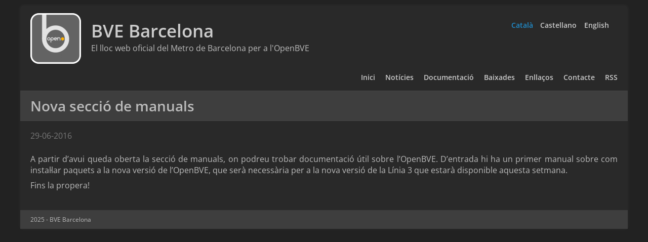

--- FILE ---
content_type: text/html
request_url: https://bvebarcelona.cat/ca/noticies/2016/06/29/nova-seccio-de-manuals/
body_size: 897
content:
<!doctype html><html lang=ca><head><meta charset=UTF-8><title>Nova secció de manuals - BVE Barcelona</title>
<link rel=stylesheet href=https://bvebarcelona.cat/css/kozmo-dark.css><link rel=stylesheet href=https://bvebarcelona.cat/css/site.css><meta name=viewport content="width=device-width,initial-scale=1,minimum-scale=.5,maximum-scale=3"><meta name=generator content="Hugo 0.147.2"></head><body><div id=container><div id=header-left><div id=site-logo><a href=https://bvebarcelona.cat/><img alt="Site logo" src=https://bvebarcelona.cat/images/logo.png></a></div><div id=site-title><a href=https://bvebarcelona.cat/>BVE Barcelona</a></div><div id=site-slogan>El lloc web oficial del Metro de Barcelona per a l'OpenBVE</div></div><div id=header-right><ul class=language-selector><li><a class=selected>Català</a></li><li><a href=https://bvebarcelona.cat/es/noticias/2016/06/29/nueva-seccion-de-manuales/>Castellano</a></li><li><a href=https://bvebarcelona.cat/en/news/2016/06/29/new-manuals-section/>English</a></li></ul></div><nav><input type=checkbox id=burger-toggle class=burger-toggle hidden>
<label for=burger-toggle class=burger-button>&#9776; Menú</label><div id=menu-entries><ul class=first><li><a href=/ca/>Inici</a></li><li><a href=/ca/noticies/>Notícies</a></li><li><a href=/ca/documentacio/>Documentació</a></li><li><a href=/ca/baixades/>Baixades</a><ul class=second><li><a href=/ca/baixades/rutes/>Rutes</a></li><li><a href=/ca/baixades/trens/>Trens</a></li></ul></li><li><a href=/ca/enllacos/>Enllaços</a></li><li><a href=/ca/contacte/>Contacte</a></li><li><a href=/ca/noticies/index.xml>RSS</a></li></ul></div></nav><div id=page-title><h1>Nova secció de manuals</h1></div><div id=content><p class=timestamp>29-06-2016</p><p>A partir d’avui queda oberta la secció de manuals, on podreu trobar documentació útil sobre l&rsquo;OpenBVE. D’entrada hi ha un primer manual sobre com instal·lar paquets a la nova versió de l’OpenBVE, que serà necessària per a la nova versió de la Línia 3 que estarà disponible aquesta setmana.</p><p>Fins la propera!</p></div><div id=footer>2025 - BVE Barcelona</div></div></body></html>

--- FILE ---
content_type: text/css
request_url: https://bvebarcelona.cat/css/kozmo-dark.css
body_size: 9096
content:
/* open-sans-regular - latin */
@font-face {
  font-family: 'Open Sans';
  font-style: normal;
  font-weight: 400;
  src: local(''),
       url('../fonts/open-sans-v27-latin-regular.woff2') format('woff2'), /* Super Modern Browsers */
       url('../fonts/open-sans-v27-latin-regular.woff') format('woff'), /* Modern Browsers */
       url('../fonts/open-sans-v27-latin-regular.ttf') format('truetype'); /* Safari, Android, iOS */
}

/* open-sans-600 - latin */
@font-face {
  font-family: 'Open Sans';
  font-style: normal;
  font-weight: 600;
  src: local(''),
       url('../fonts/open-sans-v27-latin-600.woff2') format('woff2'), /* Super Modern Browsers */
       url('../fonts/open-sans-v27-latin-600.woff') format('woff'), /* Modern Browsers */
       url('../fonts/open-sans-v27-latin-600.ttf') format('truetype'); /* Safari, Android, iOS */
}

/* open-sans-700 - latin */
@font-face {
  font-family: 'Open Sans';
  font-style: normal;
  font-weight: 700;
  src: local(''),
       url('../fonts/open-sans-v27-latin-700.woff2') format('woff2'), /* Super Modern Browsers */
       url('../fonts/open-sans-v27-latin-700.woff') format('woff'), /* Modern Browsers */
       url('../fonts/open-sans-v27-latin-700.ttf') format('truetype'); /* Safari, Android, iOS */
}

/* open-sans-italic - latin */
@font-face {
  font-family: 'Open Sans';
  font-style: italic;
  font-weight: 400;
  src: local(''),
       url('../fonts/open-sans-v27-latin-italic.woff2') format('woff2'), /* Super Modern Browsers */
       url('../fonts/open-sans-v27-latin-italic.woff') format('woff'), /* Modern Browsers */
       url('../fonts/open-sans-v27-latin-italic.ttf') format('truetype'); /* Safari, Android, iOS */
}

/* open-sans-600italic - latin */
@font-face {
  font-family: 'Open Sans';
  font-style: italic;
  font-weight: 600;
  src: local(''),
       url('../fonts/open-sans-v27-latin-600italic.woff2') format('woff2'), /* Super Modern Browsers */
       url('../fonts/open-sans-v27-latin-600italic.woff') format('woff'), /* Modern Browsers */
       url('../fonts/open-sans-v27-latin-600italic.ttf') format('truetype'); /* Safari, Android, iOS */
}

/* open-sans-700italic - latin */
@font-face {
  font-family: 'Open Sans';
  font-style: italic;
  font-weight: 700;
  src: local(''),
       url('../fonts/open-sans-v27-latin-700italic.woff2') format('woff2'), /* Super Modern Browsers */
       url('../fonts/open-sans-v27-latin-700italic.woff') format('woff'), /* Modern Browsers */
       url('../fonts/open-sans-v27-latin-700italic.ttf') format('truetype'); /* Safari, Android, iOS */
}



/* Basic theme elements */

html {
  background: #222222;
}

html,
body,
h1,
h2,
h3,
h4,
h5,
h6 {
  color: #BBBBBB;
  font-family: 'Open Sans', sans-serif;
}

h1 {
  font-size: 175%;
  font-weight: 600;
  border-bottom: 1px solid #BBBBBB;
}

h2 {
  font-size: 150%;
  font-weight: 600;
  border-bottom: 1px solid #BBBBBB;
}

h3 {
  font-size: 132%;
  margin-bottom: .3em;
}

h4 {
  font-size: 116%;
  font-weight: 600;
  margin-bottom: .3em;
}

h5 {
  font-size: 100%;
  font-weight: 600;
  margin-bottom: .3em;
}

h6 {
  font-size: 85%;
  font-weight: 600;
  margin-bottom: .3em;
}

p {
  margin: .5em 0 .5em 0;
}

/* Hyperlinks */

a {
  text-decoration: none;
  font-weight: 600;
}

a:link,
a:active,
a:visited {
  color: #CCCCCC;
}

a:hover,
a.selected {
  color: #208DCC;
}


/* Images */

img {
  margin: auto;
  max-width:100%;
  max-height:100%;
  display: block;
}

img.right {
  float: right;
  margin: 0 0 1em 1em;
}

img.left {
  float: left;
  margin: 0 1em 1em 0;
}


/* Thematic breaks */

hr {
  border-bottom: 0;
  border-left: 0;
  border-right: 0;
  margin: 2.5em 0;
}


/* Tables */

table,
th,
td {
  border: 1px solid grey;
  border-collapse: collapse;
  margin: auto;
  text-align: center;
  padding: 2px 2px 2px 2px;
}

th:empty {
  display:none;
}

table img {
  display: inline;
  vertical-align: middle;
  box-sizing: border-box;
}


/* Forms */

form label {
  display: block;
}

form textarea,
form input {
  margin-top: 10px;
  margin-bottom: 20px;
  width: 100%;
  display: block;
  box-sizing: border-box;
}

form textarea {
  min-height: 160px;
  width: 100%;
  resize: vertical;
}


/* Main menu */

nav {
  clear: both;
  text-align: right;
}

nav ul {
  list-style-type: none;
  padding: 0;
}

nav ul.first > li {
  display: block;
  text-align: left;
}

nav ul li a {
  display: block;
  font-size: 90%;
}



/* Language selector */

.language-selector {
  list-style-type: none;
  font-size: 90%;
  text-align: center;
}

.language-selector li {
  display: inline;
  margin: .5em;
  text-align: center;
}


/* Main container */

#container {
  background: #292929;
  margin: auto;
  border-style: solid;
  border-radius: 10px;
  border-color: #252525;
}


/* Header */

#header-left,
#header-right {
  padding-top: 15px;
}

#site-logo {
  height: 100px;
  width: 100px;
  padding: 0 20px 15px 20px;
}

#site-title {
  padding: 10px 20px 0 20px;
  font-weight: 600;
  font-size: 220%;
}

#site-slogan {
  padding: 0 20px 10px 20px;
}


/* Footer */

#footer {
  background: #3E3E3E;
  color: #BBBBBB;
  padding: 10px 20px 10px 20px;
  clear: both;
  font-size: 12px;
}


/* Page title */

#page-title {
  padding: 10px 20px 10px 20px;
  background: #3E3E3E;
  border-top: 1px solid #444444;
  border-bottom: 1px solid #444444;
}

#page-title h1 {
  margin: 0;
  border-bottom: none;
}


/* Page content */

#content {
  padding: 10px 20px 10px 20px;
  margin-bottom: 20px;
  text-align: justify;
  overflow-wrap: break-word;
  word-wrap: break-word;
  -webkit-hyphens: auto;
  -ms-hyphens: auto;
  hyphens: auto;
}

.timestamp,
.tags {
  color: #777;
}

#content .timestamp {
  padding-bottom: 1em;
}

#content a:link,
#content a:active,
#content a:visited {
  color: #208DCC;
}

#content a:hover,
#content a.selected {
  color: #CCCCCC;
}


/* Paginator page: entries */

#paginator-page {
  margin-bottom: 30px;
}

#paginator-page-footer {
  margin-top: 10px;
  height: 45px;
  /*border-bottom: 1px solid #444444;*/
}

#paginator-page-footer .timestamp {
  display: inline;
  line-height: 35px;
}

#paginator-page-button {
  float: right;
  padding: 5px 10px;
  background: #208DCC;
  margin: 1px 1px 1px 1px;
}

#paginator-page-button:hover {
  background: #006DAC;
  border: 1px solid #004D8C;
  margin: 0px 0px 0px 0px;
}

#paginator-page-button a:link,
#paginator-page-button a:active,
#paginator-page-button a:visited {
  color: #FFF;
}

#paginator-page-button a:hover {
  color: #DDD;
}


/* Paginator page: bottom buttons */

.pagination {
  padding: 0;
  list-style-type: none;
  text-align: center;
}

.pagination li {
  display: inline;
  margin: 10px;
}

.pagination .previous-disabled,
.pagination .next-disabled {
  color: #555;
  text-decoration: none;
}


/* Home page: latest updates */

#recent-updates {
  padding: 0px 20px 10px 20px;
  text-align: justify;
}

#recent-updates a:link,
#recent-updates a:active,
#recent-updates a:visited {
  color: #208DCC;
}

#recent-updates a:hover,
#recent-updates a.selected {
  color: #CCCCCC;
}



@media (min-width: 780px) {

/* Main menu */

.burger-button {
  display: none;
}

nav ul.first > li {
  display: inline-block;
  position: relative;
  padding-right: 1.25em;
}

nav ul.second,
nav ul.third {
  display: none;
  position: absolute;
  background: #000000;
  width: 160px;
  box-shadow: 1px 1px 1px 0px rgba(0,0,0,0.25);
}

nav ul.first li:hover ul.second,
nav ul.second li:hover ul.third {
  display: block;
}

nav ul.second li a,
nav ul.third li a {
  padding: 0.75em 1em;
}

nav ul.second {
  z-index: 2;
}

nav ul.third {
  z-index: 3;
}

nav ul.second li {
  position: relative;
}
  
nav ul.third {
  left: 212px;
  top: -1px;
}


/* Language selector */

.language-selector {
  float: right;
  margin-right: 30px;
}


/* Main container */

#container {
  max-width: 1200px;
}


/* Header */

#header-left {
  float: left;
  width: 65%;
}

#header-right {
  float: right;
  width: 35%;
}

#site-logo {
  float: left;
}

}



@media screen and (max-width: 779px) {

/* Main menu */

.burger-button {
  display: block;
  background: #3E3E3E;
  font-size: 100%;
  padding: 5px 20px 5px 20px;
  margin-top: 20px;
  cursor: pointer;
}

.burger-button:hover {
  color: #DDDDDD;
  background: #208DCC;
}

#menu-entries {
  display: none;
}

.burger-toggle:checked ~ #menu-entries {
  display: block;
}

.burger-toggle:checked ~ .burger-button {
  color: #DDDDDD;
  background: #208DCC;
}

nav {
  text-align: center;
  margin-bottom: 20px;
}

nav ul.first > li a,
nav ul.second > li a {
  display: block;
  padding: 5px 20px 5px 20px;
  background: #3E3E3E;
}

nav ul.first > li a:hover,
nav ul.second > li a:hover {
  color: #DDDDDD;
  background: #208DCC;
}

nav ul.first {
  margin-top: 0px;
}

nav ul.second > li a {
  padding-left: 40px;
}


/* Language selector */

.language-selector {
  float: none;
  margin: auto;
  padding: 0;
}


/* Header */

#header-left,
#header-right {
  display: block;
  float: none;
  width: 100%;
  text-align: center;
}

#site-logo,
#site-title {
  display: block;
  float: none;
  margin: auto;
}

#site-title,
#site-slogan {
  padding: 0px 5px;
}

}


--- FILE ---
content_type: text/css
request_url: https://bvebarcelona.cat/css/site.css
body_size: -40
content:
.tabletextpadding {
  padding: 0px 20px 0px 20px;
}

